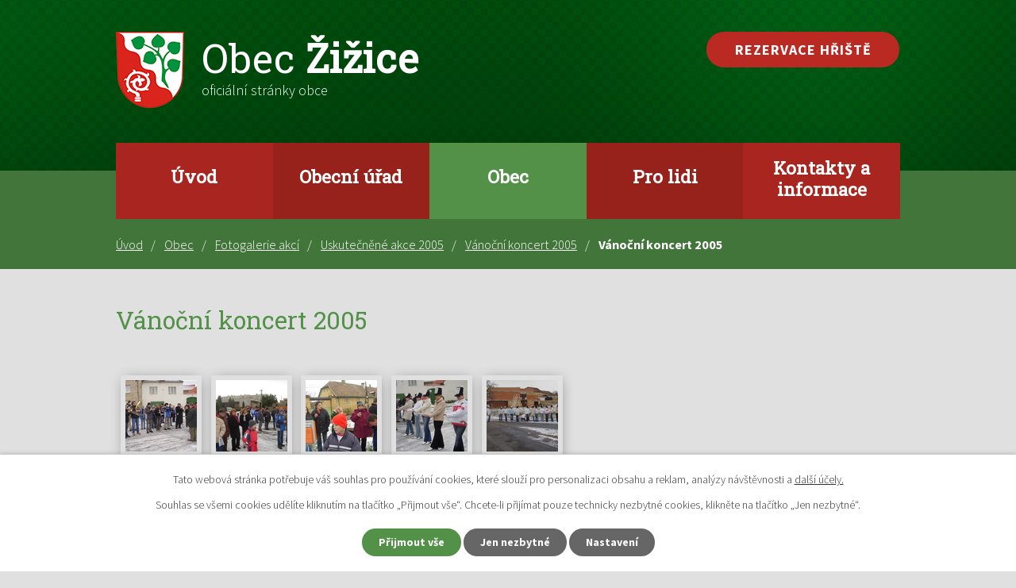

--- FILE ---
content_type: text/html; charset=utf-8
request_url: https://www.zizice.cz/vanocni-koncert-2005/vanocni-koncert-2005-334782-1
body_size: 6952
content:
<!DOCTYPE html>
<html lang="cs" data-lang-system="cs">
	<head>



		<!--[if IE]><meta http-equiv="X-UA-Compatible" content="IE=EDGE"><![endif]-->
			<meta name="viewport" content="width=device-width, initial-scale=1, user-scalable=yes">
			<meta http-equiv="content-type" content="text/html; charset=utf-8" />
			<meta name="robots" content="index,follow" />
			<meta name="author" content="Antee s.r.o." />
			<meta name="description" content="Oficiální stránky obcí Žižicka" />
			<meta name="keywords" content="obec, žižice, vítov, luníkov, drnov, osluchov" />
			<meta name="google-site-verification" content="xdjS7_Lu2C_nlqfq24LRENi_3B8fl93Zq5TY8V5Vqwo" />
			<meta name="viewport" content="width=device-width, initial-scale=1, user-scalable=yes" />
			<meta property="og:image" content="http://www.zizice.cz/image.php?oid=334812" />
<title>Vánoční koncert 2005 | Oficiální stránky obcí Žižicka</title>

		<link rel="stylesheet" type="text/css" href="https://cdn.antee.cz/jqueryui/1.8.20/css/smoothness/jquery-ui-1.8.20.custom.css?v=2" integrity="sha384-969tZdZyQm28oZBJc3HnOkX55bRgehf7P93uV7yHLjvpg/EMn7cdRjNDiJ3kYzs4" crossorigin="anonymous" />
		<link rel="stylesheet" type="text/css" href="/style.php?nid=TUNR&amp;ver=1768399196" />
		<link rel="stylesheet" type="text/css" href="/css/libs.css?ver=1768399900" />
		<link rel="stylesheet" type="text/css" href="https://cdn.antee.cz/genericons/genericons/genericons.css?v=2" integrity="sha384-DVVni0eBddR2RAn0f3ykZjyh97AUIRF+05QPwYfLtPTLQu3B+ocaZm/JigaX0VKc" crossorigin="anonymous" />

		<script src="/js/jquery/jquery-3.0.0.min.js" ></script>
		<script src="/js/jquery/jquery-migrate-3.1.0.min.js" ></script>
		<script src="/js/jquery/jquery-ui.min.js" ></script>
		<script src="/js/jquery/jquery.ui.touch-punch.min.js" ></script>
		<script src="/js/libs.min.js?ver=1768399900" ></script>
		<script src="/js/ipo.min.js?ver=1768399889" ></script>
			<script src="/js/locales/cs.js?ver=1768399196" ></script>

			<script src='https://www.google.com/recaptcha/api.js?hl=cs&render=explicit' ></script>

		<link href="/zizicko?action=atom" type="application/atom+xml" rel="alternate" title="Žižicko">
		<link href="/aktuality?action=atom" type="application/atom+xml" rel="alternate" title="Aktuality">
		<link href="/uredni-deska-st?action=atom" type="application/atom+xml" rel="alternate" title="Úřední deska ST">
		<link href="/uredni-deska?action=atom" type="application/atom+xml" rel="alternate" title="Úřední deska">
		<link href="/uredni-deska-nova?action=atom" type="application/atom+xml" rel="alternate" title="Úřední deska (nová)">
<link rel="preconnect" href="https://fonts.gstatic.com/" crossorigin>
<link href="https://fonts.googleapis.com/css?family=Roboto+Slab%7CSource+Sans+Pro:300,700&amp;display=fallback&amp;subset=latin-ext" rel="stylesheet">
<link href="/image.php?nid=961&amp;oid=7501932" rel="icon" type="image/png">
<link rel="shortcut icon" href="/image.php?nid=961&amp;oid=7501932">
<script>
ipo.api.live('body', function(el) {
//posun patičky
$(el).find("#ipocopyright").insertAfter("#ipocontainer");
//posun drobečkové navigace
$(el).find("#iponavigation").insertBefore("#ipomain");
//třída action-button na backlink
$(el).find(".backlink").addClass("action-button");
//posun fulltext
$(el).find(".fulltextSearchForm").appendTo(".header-inner__fulltext");
$(el).find(".fulltextSearchForm input[type=text]").attr("placeholder", "Vyhledat v textu");
});
</script>
<script>
ipo.api.live('body', function(el) {
if((!document.getElementById('page7454291')) && (!document.getElementById('ipocopyright')) && ($("#system-menu").length != 1)) {
$('a[href^="https://"], a[href^="http://"]').each(function() {
$(this).attr('title', $(this).text());
$(this).addClass('linkout');
});
}
});
</script>





<link rel="preload" href="/image.php?nid=961&amp;oid=7501946" as="image">
	</head>

	<body id="page334782" class="subpage334782 subpage501040 subpage250382 subpage7542470"
			
			data-nid="961"
			data-lid="CZ"
			data-oid="334782"
			data-layout-pagewidth="1024"
			
			data-slideshow-timer="3"
			 data-ipo-meta-album="1"
						
				
				data-layout="responsive" data-viewport_width_responsive="1024"
			>



							<div id="snippet-cookiesConfirmation-euCookiesSnp">			<div id="cookieChoiceInfo" class="cookie-choices-info template_1">
					<p>Tato webová stránka potřebuje váš souhlas pro používání cookies, které slouží pro personalizaci obsahu a reklam, analýzy návštěvnosti a 
						<a class="cookie-button more" href="https://navody.antee.cz/cookies" target="_blank">další účely.</a>
					</p>
					<p>
						Souhlas se všemi cookies udělíte kliknutím na tlačítko „Přijmout vše“. Chcete-li přijímat pouze technicky nezbytné cookies, klikněte na tlačítko „Jen nezbytné“.
					</p>
				<div class="buttons">
					<a class="cookie-button action-button ajax" id="cookieChoiceButton" rel=”nofollow” href="/vanocni-koncert-2005/vanocni-koncert-2005-334782-1?do=cookiesConfirmation-acceptAll">Přijmout vše</a>
					<a class="cookie-button cookie-button--settings action-button ajax" rel=”nofollow” href="/vanocni-koncert-2005/vanocni-koncert-2005-334782-1?do=cookiesConfirmation-onlyNecessary">Jen nezbytné</a>
					<a class="cookie-button cookie-button--settings action-button ajax" rel=”nofollow” href="/vanocni-koncert-2005/vanocni-koncert-2005-334782-1?do=cookiesConfirmation-openSettings">Nastavení</a>
				</div>
			</div>
</div>				<div id="ipocontainer">

			<div class="menu-toggler">

				<span>Menu</span>
				<span class="genericon genericon-menu"></span>
			</div>

			<span id="back-to-top">

				<i class="fa fa-angle-up"></i>
			</span>

			<div id="ipoheader">

				<div class="header-container">
	<div class="header-inner layout-container flex-container">
		<div class="header-inner__item">
			<div class="header-inner__logo">
				<a href="/" class="header-logo">
					<img src="/image.php?nid=961&amp;oid=7501946" width="86" height="96" alt="znak obec Žižice">
					<span class="logo-title">
						<span class="logo-title__main"><span>Obec</span> Žižice</span>
						<span class="logo-title__submain">oficiální stránky obce</span>
					</span>
				</a>
			</div>
		</div>
		<div class="header-inner__item header-modules flex-container">
			<div class="header__item">
				<div class="header-inner__rezervation">
					<a class="action-button" href="/rezervace-hriste">Rezervace hřiště</a>
				</div>
				<div class="header-inner__fulltext"> </div>
			</div>
			
		</div>
	</div>
</div>
			</div>

			<div id="ipotopmenuwrapper">

				<div id="ipotopmenu">
<h4 class="hiddenMenu">Horní menu</h4>
<ul class="topmenulevel1"><li class="topmenuitem1 noborder" id="ipomenu7454291"><a href="/">Úvod</a></li><li class="topmenuitem1" id="ipomenu69682"><a href="/obecni-urad">Obecní úřad</a><ul class="topmenulevel2"><li class="topmenuitem2" id="ipomenu2271189"><a href="/uredni-deska">Úřední deska</a></li><li class="topmenuitem2" id="ipomenu69688"><a href="/elektronicka-podatelna">Elektronická podatelna</a></li><li class="topmenuitem2" id="ipomenu69683"><a href="/zakladni-informace">Základní informace</a></li><li class="topmenuitem2" id="ipomenu8063963"><a href="/povinne-zverejnovane-informace">Povinně zveřejňované informace</a></li><li class="topmenuitem2" id="ipomenu69684"><a href="/popis-uradu">Popis úřadu</a></li><li class="topmenuitem2" id="ipomenu69685"><a href="/poskytovani-informaci">Poskytování informací, příjem podání</a></li><li class="topmenuitem2" id="ipomenu69686"><a href="/vyhlasky-zakony-a-usneseni-zastupitelstva">Vyhlášky, zákony a usnesení zastupitelstva</a></li><li class="topmenuitem2" id="ipomenu2057179"><a href="/rozpocet">Rozpočet</a></li><li class="topmenuitem2" id="ipomenu7542468"><a href="/inzenyrske-site">Inženýrské sítě</a><ul class="topmenulevel3"><li class="topmenuitem3" id="ipomenu109424"><a href="/plynofikace-zizicka">Plynofikace Žižicka</a></li><li class="topmenuitem3" id="ipomenu7565084"><a href="/cisticka-odpadnich-vod" target="_top">Čistička odpadních vod</a></li></ul></li><li class="topmenuitem2" id="ipomenu282007"><a href="/ke-stazeni">Ke stažení</a></li><li class="topmenuitem2" id="ipomenu815328"><a href="/reseni-zivotnich-situaci">Řešení životních situací</a></li><li class="topmenuitem2" id="ipomenu7551430"><a href="https://cro.justice.cz/" target="_blank">Registr oznámení</a></li><li class="topmenuitem2" id="ipomenu7563820"><a href="/uredni-deska?multiTagsRenderer-tags=Ve%C5%99ejnopr%C3%A1vn%C3%AD+smlouvy" target="_top">Veřejnoprávní smlouvy</a></li><li class="topmenuitem2" id="ipomenu11238193"><a href="/uredni-deska?multiTagsRenderer-tags=Veřejné+zakázky" target="_top">Veřejné zakázky</a></li></ul></li><li class="topmenuitem1 active" id="ipomenu7542470"><a href="/obec">Obec</a><ul class="topmenulevel2"><li class="topmenuitem2" id="ipomenu250382"><a href="/fotogalerie-akce">Fotogalerie akcí</a></li><li class="topmenuitem2" id="ipomenu7543115"><a href="https://mszizice.skolkyslansko.cz/" target="_blank">Mateřská škola</a></li><li class="topmenuitem2" id="ipomenu2965957"><a href="http://fkzizice.webnode.cz/" target="_blank">FK Žižice</a></li><li class="topmenuitem2" id="ipomenu125410"><a href="http://www.zkozizice.unas.cz" target="_blank">ZKO Žižice</a></li><li class="topmenuitem2" id="ipomenu3900799"><a href="http://www.rybnikujelena.cz/" target="_blank">Rybolov v Luníkově</a></li><li class="topmenuitem2" id="ipomenu7803660"><a href="https://www.vsoso.cz/" target="_top">Vodohospodářské sdružení obcí Slánské oblasti</a></li><li class="topmenuitem2" id="ipomenu7803661"><a href="https://dso-terra-prosperita.webnode.cz/" target="_top">DSO Terra Prosperita</a></li><li class="topmenuitem2" id="ipomenu7542712"><a href="/fotogalerie-obce">Fotogalerie obce</a></li><li class="topmenuitem2" id="ipomenu2271101"><a href="/historie-obce">Historie obce</a></li><li class="topmenuitem2" id="ipomenu506909"><a href="/znak-a-vlajka-obce">Znak a vlajka obce</a></li><li class="topmenuitem2" id="ipomenu7258870"><a href="/kroniky-obce">Kroniky obce</a></li><li class="topmenuitem2" id="ipomenu2928994"><a href="/vysledky-voleb">Výsledky voleb</a></li></ul></li><li class="topmenuitem1" id="ipomenu123870"><a href="/pro-lidi">Pro lidi</a><ul class="topmenulevel2"><li class="topmenuitem2" id="ipomenu115947"><a href="/aktuality">Aktuality</a></li><li class="topmenuitem2" id="ipomenu1991747"><a href="/grantove-a-dotacni-tituly">Grantové a dotační tituly</a></li><li class="topmenuitem2" id="ipomenu480637"><a href="/cerne-skladky-fotogalerie">Černé skládky na Žižicku</a></li><li class="topmenuitem2" id="ipomenu821869"><a href="/trideni-odpadu">Třídění odpadů</a><ul class="topmenulevel3"><li class="topmenuitem3" id="ipomenu821873"><a href="/obecne-informace-o-trideni">Obecné informace o třídění</a></li><li class="topmenuitem3" id="ipomenu821889"><a href="/otazky-a-odpovedi-tykajici-se-trideni-odpadu">Otázky a odpovědi týkající se třídění odpadů</a></li></ul></li><li class="topmenuitem2" id="ipomenu813496"><a href="/napsali-o-zizicku">Napsali o Žižicku</a></li><li class="topmenuitem2" id="ipomenu2163226"><a href="/doporucujeme-navstivit">Doporučujeme navštívit</a></li><li class="topmenuitem2" id="ipomenu6107738"><a href="https://gis.kr-stredocesky.cz/js/reg_up/?extent=-762907.4977%2C-1024648.2772%2C-755226.5223%2C-1020911.8028%2C102067" target="_blank">Územně plánovací dokumentace</a></li></ul></li><li class="topmenuitem1" id="ipomenu7542523"><a href="/kontakty-a-informace">Kontakty a informace</a><ul class="topmenulevel2"><li class="topmenuitem2" id="ipomenu7454296"><a href="/kontakty">Kontakty</a></li><li class="topmenuitem2" id="ipomenu70908"><a href="/dopravni-dostupnost">Dopravní dostupnost</a></li><li class="topmenuitem2" id="ipomenu70906"><a href="/firmy">Firmy</a></li><li class="topmenuitem2" id="ipomenu10023691"><a href="https://www.statnisprava.cz/rstsp/ciselniky.nsf/druhy_uradu" target="_blank">Adresář úřadů</a></li></ul></li></ul>
					<div class="cleartop"></div>
				</div>
			</div>
			<div id="ipomain">
				
				<div id="ipomainframe">
					<div id="ipopage">
<div id="iponavigation">
	<h5 class="hiddenMenu">Drobečková navigace</h5>
	<p>
			<a href="/">Úvod</a> <span class="separator">&gt;</span>
			<a href="/obec">Obec</a> <span class="separator">&gt;</span>
			<a href="/fotogalerie-akce">Fotogalerie akcí</a> <span class="separator">&gt;</span>
			<a href="/uskutecnene-akce-2005">Uskutečněné akce 2005</a> <span class="separator">&gt;</span>
			<a href="/vanocni-koncert-2005">Vánoční koncert 2005</a> <span class="separator">&gt;</span>
			<span class="currentPage">Vánoční koncert 2005</span>
	</p>

</div>
						<div class="ipopagetext">
							<div class="gallery view-detail content">
								
								<h1>Vánoční koncert 2005</h1>

<div id="snippet--flash"></div>
								
																	<hr class="cleaner">

<div class="album">
	<div class="paragraph description clearfix"></div>
</div>
	
<div id="snippet--images"><div class="images clearfix">

																				<div class="image-wrapper" data-img="334812" style="margin: 5.89px; padding: 6px;">
		<div class="image-inner-wrapper with-description">
						<div class="image-thumbnail" style="width: 90px; height: 90px;">
				<a class="image-detail" href="/image.php?nid=961&amp;oid=334812&amp;width=640" data-srcset="/image.php?nid=961&amp;oid=334812&amp;width=640 1600w, /image.php?nid=961&amp;oid=334812&amp;width=640 1200w, /image.php?nid=961&amp;oid=334812&amp;width=640 700w, /image.php?nid=961&amp;oid=334812&amp;width=300 300w" data-image-width="640" data-image-height="480" data-caption="Beta Slaný" target="_blank">
<img alt="Beta Slaný" style="margin: 0px -15px;" loading="lazy" width="120" height="90" data-src="/image.php?nid=961&amp;oid=334812&amp;width=120&amp;height=90">
</a>
			</div>
										<div class="image-description" title="Beta Slaný" style="width: 90px;">
						Beta Slaný					</div>
						</div>
	</div>
																			<div class="image-wrapper" data-img="334811" style="margin: 5.89px; padding: 6px;">
		<div class="image-inner-wrapper with-description">
						<div class="image-thumbnail" style="width: 90px; height: 90px;">
				<a class="image-detail" href="/image.php?nid=961&amp;oid=334811&amp;width=640" data-srcset="/image.php?nid=961&amp;oid=334811&amp;width=640 1600w, /image.php?nid=961&amp;oid=334811&amp;width=640 1200w, /image.php?nid=961&amp;oid=334811&amp;width=640 700w, /image.php?nid=961&amp;oid=334811&amp;width=300 300w" data-image-width="640" data-image-height="480" data-caption="Pohled do publika" target="_blank">
<img alt="Pohled do publika" style="margin: 0px -15px;" loading="lazy" width="120" height="90" data-src="/image.php?nid=961&amp;oid=334811&amp;width=120&amp;height=90">
</a>
			</div>
										<div class="image-description" title="Pohled do publika" style="width: 90px;">
						Pohled do publika					</div>
						</div>
	</div>
																			<div class="image-wrapper" data-img="334810" style="margin: 5.89px; padding: 6px;">
		<div class="image-inner-wrapper with-description">
						<div class="image-thumbnail" style="width: 90px; height: 90px;">
				<a class="image-detail" href="/image.php?nid=961&amp;oid=334810&amp;width=640" data-srcset="/image.php?nid=961&amp;oid=334810&amp;width=640 1600w, /image.php?nid=961&amp;oid=334810&amp;width=640 1200w, /image.php?nid=961&amp;oid=334810&amp;width=640 700w, /image.php?nid=961&amp;oid=334810&amp;width=300 300w" data-image-width="640" data-image-height="480" data-caption="Pohled do publika" target="_blank">
<img alt="Pohled do publika" style="margin: 0px -15px;" loading="lazy" width="120" height="90" data-src="/image.php?nid=961&amp;oid=334810&amp;width=120&amp;height=90">
</a>
			</div>
										<div class="image-description" title="Pohled do publika" style="width: 90px;">
						Pohled do publika					</div>
						</div>
	</div>
																			<div class="image-wrapper" data-img="334814" style="margin: 5.89px; padding: 6px;">
		<div class="image-inner-wrapper with-description">
						<div class="image-thumbnail" style="width: 90px; height: 90px;">
				<a class="image-detail" href="/image.php?nid=961&amp;oid=334814&amp;width=640" data-srcset="/image.php?nid=961&amp;oid=334814&amp;width=640 1600w, /image.php?nid=961&amp;oid=334814&amp;width=640 1200w, /image.php?nid=961&amp;oid=334814&amp;width=640 700w, /image.php?nid=961&amp;oid=334814&amp;width=300 300w" data-image-width="640" data-image-height="480" data-caption="Mažoretky v akci" target="_blank">
<img alt="Mažoretky v akci" style="margin: 0px -15px;" loading="lazy" width="120" height="90" data-src="/image.php?nid=961&amp;oid=334814&amp;width=120&amp;height=90">
</a>
			</div>
										<div class="image-description" title="Mažoretky v akci" style="width: 90px;">
						Mažoretky v akci					</div>
						</div>
	</div>
																			<div class="image-wrapper" data-img="334813" style="margin: 5.89px; padding: 6px;">
		<div class="image-inner-wrapper with-description">
						<div class="image-thumbnail" style="width: 90px; height: 90px;">
				<a class="image-detail" href="/image.php?nid=961&amp;oid=334813&amp;width=640" data-srcset="/image.php?nid=961&amp;oid=334813&amp;width=640 1600w, /image.php?nid=961&amp;oid=334813&amp;width=640 1200w, /image.php?nid=961&amp;oid=334813&amp;width=640 700w, /image.php?nid=961&amp;oid=334813&amp;width=300 300w" data-image-width="640" data-image-height="480" data-caption="Jenom se seřadíme a hned pokračujem" target="_blank">
<img alt="Jenom se seřadíme a hned pokračujem" style="margin: 0px -15px;" loading="lazy" width="120" height="90" data-src="/image.php?nid=961&amp;oid=334813&amp;width=120&amp;height=90">
</a>
			</div>
										<div class="image-description" title="Jenom se seřadíme a hned pokračujem" style="width: 90px;">
						Jenom se seřadíme a hned pokračujem					</div>
						</div>
	</div>
		<hr class="cleaner">
</div>
</div>

<div id="snippet--uploader"></div><a class='backlink action-button' href='/vanocni-koncert-2005'>Zpět na přehled</a>
															</div>
						</div>
					</div>


					

					

					<div class="hrclear"></div>
					<div id="ipocopyright">
<div class="copyright">
	<div class="row footer-container">
	<div class="footer-inner layout-container flex-container">
		<div class="footer-inner__item">
			<a href="/" class="header-logo">
				<img src="/image.php?nid=961&amp;oid=7501946" width="86" height="96" alt="znak obec Žižice">
				<span class="logo-title">
					<span class="logo-title__main"><span>Obec</span> Žižice</span>
				</span>
			</a>
		</div>
		<div class="footer-inner__item">
			<div class="footer-row">
				<h4>Adresa</h4>
				<p>Žižice 31<br>274 01 Slaný</p>
			</div>
			<div class="footer-row">
				<h4>Úřední hodiny</h4>
				<p class="width-space"><span>Pondělí</span> 08:00 - 17:00<br><span>Středa</span> 08:00 - 17:00</p>
			</div>
			<div class="footer-row">
				<p class="width-space"><span><strong>Telefon</strong></span><a href="tel:+420312522386">+420 312 522 386</a></p>
				<p class="width-space"><span><strong>E-mail</strong></span><a href="mailto:ou@zizice.cz">ou@zizice.cz</a></p>
			</div>
		</div>
		<div class="footer-inner__item footer-inner__item--map">
			<h4>Kde nás najdete?</h4>
			<a href="https://goo.gl/maps/QhSU7sb7HRXfTB3m9" target="_blank" rel="noopener noreferrer">
				<img src="/image.php?nid=961&amp;oid=7547071" alt="mapa">
				<span>Zobrazit obec na mapě</span>
			</a>
		</div>
	</div>
</div>
<div class="row antee">
	<div class="layout-container">
		© 2026 Žižice, <a href="mailto:ou@zizice.cz">Kontaktovat webmastera</a>, <span id="links"><a href="/mapa-stranek">Mapa stránek</a>, <a href="/prohlaseni-o-pristupnosti">Prohlášení o přístupnosti</a></span><br>ANTEE s.r.o. - <a href="https://www.antee.cz" rel="nofollow">Tvorba webových stránek</a>, Redakční systém IPO
	</div>
</div>
</div>
					</div>
					<div id="ipostatistics">
<script >
	var _paq = _paq || [];
	_paq.push(['disableCookies']);
	_paq.push(['trackPageView']);
	_paq.push(['enableLinkTracking']);
	(function() {
		var u="https://matomo.antee.cz/";
		_paq.push(['setTrackerUrl', u+'piwik.php']);
		_paq.push(['setSiteId', 3051]);
		var d=document, g=d.createElement('script'), s=d.getElementsByTagName('script')[0];
		g.defer=true; g.async=true; g.src=u+'piwik.js'; s.parentNode.insertBefore(g,s);
	})();
</script>
<script >
	$(document).ready(function() {
		$('a[href^="mailto"]').on("click", function(){
			_paq.push(['setCustomVariable', 1, 'Click mailto','Email='+this.href.replace(/^mailto:/i,'') + ' /Page = ' +  location.href,'page']);
			_paq.push(['trackGoal', null]);
			_paq.push(['trackPageView']);
		});

		$('a[href^="tel"]').on("click", function(){
			_paq.push(['setCustomVariable', 1, 'Click telefon','Telefon='+this.href.replace(/^tel:/i,'') + ' /Page = ' +  location.href,'page']);
			_paq.push(['trackPageView']);
		});
	});
</script>
					</div>

					<div id="ipofooter">
						
					</div>
				</div>
			</div>
		</div>
	</body>
</html>
